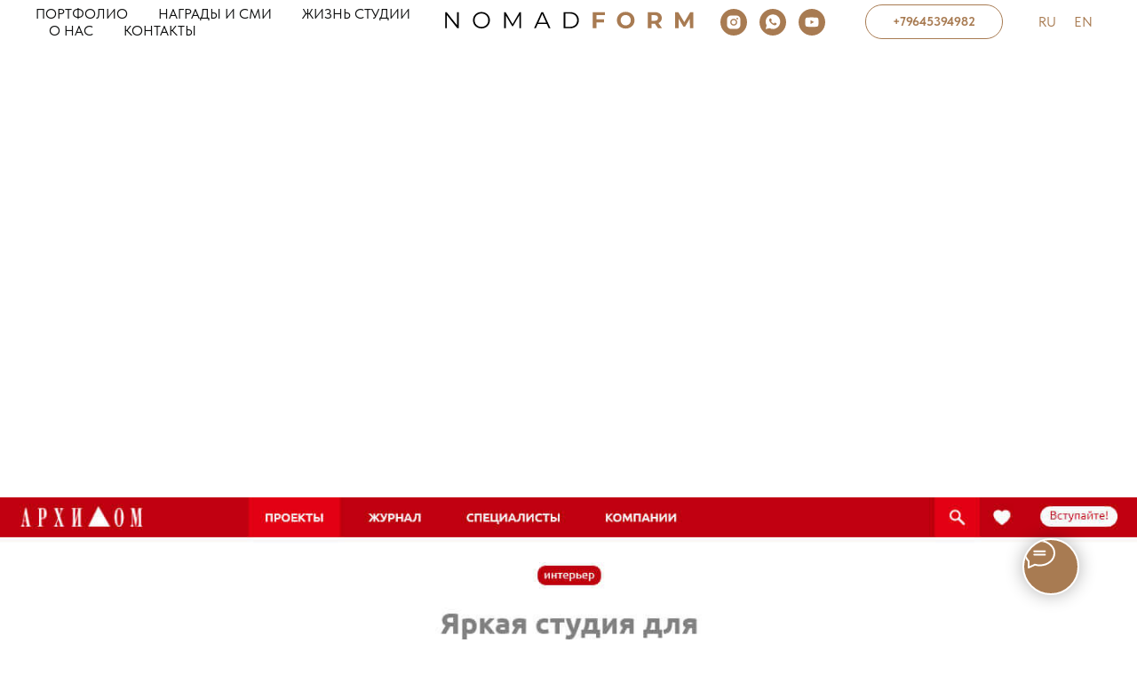

--- FILE ---
content_type: image/svg+xml
request_url: https://static.tildacdn.com/tild3436-6534-4231-b131-316139383931/vector.svg
body_size: 3076
content:
<?xml version="1.0" encoding="UTF-8"?> <svg xmlns="http://www.w3.org/2000/svg" viewBox="1812.5 2481.25 375 37.5" width="375" height="37.5"><path fill="#000000" stroke="none" fill-opacity="1" stroke-width="1" stroke-opacity="1" color="rgb(51, 51, 51)" font-size-adjust="none" id="tSvg6aceba6c3b" title="Path 1" d="M 1845.515175 2488.307075 C 1845.515175 2495.8956166666667 1845.515175 2503.4841583333337 1845.515175 2511.0727 C 1844.8537166666667 2511.0727 1844.1922583333333 2511.0727 1843.5308 2511.0727 C 1838.6505916666667 2504.91645 1833.7703833333333 2498.7602 1828.890175 2492.60395 C 1828.890175 2498.7602 1828.890175 2504.91645 1828.890175 2511.0727 C 1828.0880916666667 2511.0727 1827.2860083333333 2511.0727 1826.483925 2511.0727 C 1826.483925 2503.4841583333337 1826.483925 2495.8956166666667 1826.483925 2488.307075 C 1827.1453833333333 2488.307075 1827.8068416666667 2488.307075 1828.4683 2488.307075 C 1833.358925 2494.463325 1838.24955 2500.619575 1843.140175 2506.775825 C 1843.140175 2500.619575 1843.140175 2494.463325 1843.140175 2488.307075C 1843.9318416666667 2488.307075 1844.7235083333333 2488.307075 1845.515175 2488.307075Z"></path><path fill="#000000" stroke="none" fill-opacity="1" stroke-width="1" stroke-opacity="1" color="rgb(51, 51, 51)" font-size-adjust="none" id="tSvgd312b2bd5e" title="Path 2" d="M 1877.50245 2511.2602 C 1875.25245 2511.2602 1873.2094809999999 2510.7602 1871.37745 2509.7602 C 1869.541512 2508.7523880000003 1868.111825 2507.369575 1867.080575 2505.619575 C 1866.049325 2503.861762 1865.5337 2501.8852 1865.5337 2499.6977 C 1865.5337 2497.5023880000003 1866.049325 2495.525825 1867.080575 2493.775825 C 1868.111825 2492.018012 1869.541512 2490.6352 1871.37745 2489.6352 C 1873.2094809999999 2488.6273880000003 1875.25245 2488.119575 1877.50245 2488.119575 C 1879.75245 2488.119575 1881.7837 2488.619575 1883.5962 2489.619575 C 1885.4087 2490.611762 1886.8344809999999 2491.9906690000003 1887.87745 2493.7602 C 1888.916512 2495.5219190000003 1889.43995 2497.5023880000003 1889.43995 2499.6977 C 1889.43995 2501.8852 1888.916512 2503.8656690000003 1887.87745 2505.6352 C 1886.8344809999999 2507.3969190000003 1885.4087 2508.775825 1883.5962 2509.775825C 1881.7837 2510.768012 1879.75245 2511.2602 1877.50245 2511.2602Z M 1877.50245 2509.119575 C 1879.3032309999999 2509.119575 1880.9282309999999 2508.713325 1882.37745 2507.900825 C 1883.8344809999999 2507.088325 1884.9751059999999 2505.963325 1885.799325 2504.525825 C 1886.619638 2503.080512 1887.0337 2501.4711380000003 1887.0337 2499.6977 C 1887.0337 2497.91645 1886.619638 2496.307075 1885.799325 2494.869575 C 1884.9751059999999 2493.424262 1883.8344809999999 2492.29145 1882.37745 2491.47895 C 1880.9282309999999 2490.66645 1879.3032309999999 2490.2602 1877.50245 2490.2602 C 1875.697762 2490.2602 1874.06495 2490.66645 1872.5962 2491.47895 C 1871.135262 2492.29145 1869.9907309999999 2493.424262 1869.1587 2494.869575 C 1868.322762 2496.307075 1867.9087 2497.91645 1867.9087 2499.6977 C 1867.9087 2501.4711380000003 1868.322762 2503.080512 1869.1587 2504.525825 C 1869.9907309999999 2505.963325 1871.135262 2507.088325 1872.5962 2507.900825C 1874.06495 2508.713325 1875.697762 2509.119575 1877.50245 2509.119575Z"></path><path fill="#000000" stroke="none" fill-opacity="1" stroke-width="1" stroke-opacity="1" color="rgb(51, 51, 51)" font-size-adjust="none" id="tSvg12c1c785db9" title="Path 3" d="M 1933.10065 2488.307075 C 1933.10065 2495.8956166666667 1933.10065 2503.4841583333337 1933.10065 2511.0727 C 1932.3298166666668 2511.0727 1931.5589833333333 2511.0727 1930.78815 2511.0727 C 1930.78815 2505.0049916666667 1930.78815 2498.9372833333337 1930.78815 2492.869575 C 1927.8089833333333 2497.9737416666667 1924.8298166666668 2503.0779083333337 1921.85065 2508.182075 C 1921.4704416666668 2508.182075 1921.0902333333333 2508.182075 1920.710025 2508.182075 C 1917.7308583333333 2503.1091583333337 1914.7516916666668 2498.0362416666667 1911.772525 2492.963325 C 1911.772525 2498.9997833333337 1911.772525 2505.0362416666667 1911.772525 2511.0727 C 1911.0016916666668 2511.0727 1910.2308583333333 2511.0727 1909.460025 2511.0727 C 1909.460025 2503.4841583333337 1909.460025 2495.8956166666667 1909.460025 2488.307075 C 1910.1214833333333 2488.307075 1910.7829416666668 2488.307075 1911.4444 2488.307075 C 1914.741275 2493.932075 1918.03815 2499.557075 1921.335025 2505.182075 C 1924.5954416666668 2499.557075 1927.8558583333333 2493.932075 1931.116275 2488.307075C 1931.7777333333333 2488.307075 1932.4391916666668 2488.307075 1933.10065 2488.307075Z"></path><path fill="#000000" stroke="none" fill-opacity="1" stroke-width="1" stroke-opacity="1" color="rgb(51, 51, 51)" font-size-adjust="none" id="tSvg9357b39689" title="Path 4" d="M 1969.423375 2504.994575 C 1965.1942083333333 2504.994575 1960.9650416666668 2504.994575 1956.735875 2504.994575 C 1955.8244166666668 2507.0206166666667 1954.9129583333333 2509.0466583333337 1954.0015 2511.0727 C 1953.1681666666668 2511.0727 1952.3348333333333 2511.0727 1951.5015 2511.0727 C 1954.97025 2503.4841583333337 1958.439 2495.8956166666667 1961.90775 2488.307075 C 1962.6994166666668 2488.307075 1963.4910833333333 2488.307075 1964.28275 2488.307075 C 1967.7515 2495.8956166666667 1971.22025 2503.4841583333337 1974.689 2511.0727 C 1973.84525 2511.0727 1973.0015 2511.0727 1972.15775 2511.0727C 1971.2462916666668 2509.0466583333337 1970.3348333333333 2507.0206166666667 1969.423375 2504.994575Z M 1968.548375 2503.04145 C 1966.7254583333333 2498.9685333333337 1964.9025416666668 2494.8956166666667 1963.079625 2490.8227 C 1961.2567083333333 2494.8956166666667 1959.4337916666668 2498.9685333333337 1957.610875 2503.04145C 1961.2567083333333 2503.04145 1964.9025416666668 2503.04145 1968.548375 2503.04145Z"></path><path fill="#000000" stroke="none" fill-opacity="1" stroke-width="1" stroke-opacity="1" color="rgb(51, 51, 51)" font-size-adjust="none" id="tSvg12baadb4ced" title="Path 5" d="M 1993.086125 2488.307075 C 1996.1746666666668 2488.307075 1999.2632083333333 2488.307075 2002.35175 2488.307075 C 2004.758 2488.307075 2006.883 2488.79145 2008.72675 2489.7602 C 2010.5705 2490.72895 2012.000188 2492.0727 2013.023625 2493.79145 C 2014.043156 2495.5102 2014.554875 2497.47895 2014.554875 2499.6977 C 2014.554875 2501.9086380000003 2014.043156 2503.8773880000003 2013.023625 2505.60395 C 2012.000188 2507.3227 2010.5705 2508.66645 2008.72675 2509.6352 C 2006.883 2510.5961380000003 2004.758 2511.0727 2002.35175 2511.0727 C 1999.2632083333333 2511.0727 1996.1746666666668 2511.0727 1993.086125 2511.0727C 1993.086125 2503.4841583333337 1993.086125 2495.8956166666667 1993.086125 2488.307075Z M 2002.22675 2508.994575 C 2004.215031 2508.994575 2005.961125 2508.6000440000003 2007.461125 2507.807075 C 2008.961125 2507.018012 2010.121281 2505.924262 2010.9455 2504.525825 C 2011.765812 2503.119575 2012.179875 2501.5102 2012.179875 2499.6977 C 2012.179875 2497.8773880000003 2011.765812 2496.268012 2010.9455 2494.869575 C 2010.121281 2493.463325 2008.961125 2492.3656690000003 2007.461125 2491.5727 C 2005.961125 2490.7836380000003 2004.215031 2490.3852 2002.22675 2490.3852 C 1999.9819583333333 2490.3852 1997.7371666666668 2490.3852 1995.492375 2490.3852 C 1995.492375 2496.588325 1995.492375 2502.79145 1995.492375 2508.994575C 1997.7371666666668 2508.994575 1999.9819583333333 2508.994575 2002.22675 2508.994575Z"></path><path fill="#a87b52" stroke="none" fill-opacity="1" stroke-width="1" stroke-opacity="1" color="rgb(51, 51, 51)" font-size-adjust="none" id="tSvgb97ba9d405" title="Path 6" d="M 2039.34975 2492.54145 C 2039.34975 2494.5466583333337 2039.34975 2496.5518666666667 2039.34975 2498.557075 C 2042.8601666666668 2498.557075 2046.3705833333333 2498.557075 2049.881 2498.557075 C 2049.881 2499.963325 2049.881 2501.369575 2049.881 2502.775825 C 2046.3705833333333 2502.775825 2042.8601666666668 2502.775825 2039.34975 2502.775825 C 2039.34975 2505.54145 2039.34975 2508.307075 2039.34975 2511.0727 C 2037.5945416666668 2511.0727 2035.8393333333333 2511.0727 2034.084125 2511.0727 C 2034.084125 2503.4841583333337 2034.084125 2495.8956166666667 2034.084125 2488.307075 C 2039.8185 2488.307075 2045.552875 2488.307075 2051.28725 2488.307075 C 2051.28725 2489.7185333333337 2051.28725 2491.1299916666667 2051.28725 2492.54145C 2047.3080833333333 2492.54145 2043.3289166666668 2492.54145 2039.34975 2492.54145Z"></path><path fill="#a87b52" stroke="none" fill-opacity="1" stroke-width="1" stroke-opacity="1" color="rgb(51, 51, 51)" font-size-adjust="none" id="tSvg5e62455be9" title="Path 7" d="M 2080.5077499999998 2511.463325 C 2078.140562 2511.463325 2076.0116559999997 2510.955512 2074.1171249999998 2509.932075 C 2072.218688 2508.9125440000003 2070.734312 2507.5102 2069.6639999999998 2505.72895 C 2068.5897809999997 2503.9398880000003 2068.0546249999998 2501.9281690000003 2068.0546249999998 2499.6977 C 2068.0546249999998 2497.4594190000003 2068.5897809999997 2495.4477 2069.6639999999998 2493.66645 C 2070.734312 2491.8773880000003 2072.218688 2490.4711380000003 2074.1171249999998 2489.4477 C 2076.0116559999997 2488.4281690000003 2078.140562 2487.91645 2080.5077499999998 2487.91645 C 2082.8710309999997 2487.91645 2084.9960309999997 2488.4281690000003 2086.8827499999998 2489.4477 C 2088.765562 2490.4711380000003 2090.249938 2491.8773880000003 2091.3358749999998 2493.66645 C 2092.4179059999997 2495.4477 2092.9608749999998 2497.4594190000003 2092.9608749999998 2499.6977 C 2092.9608749999998 2501.9281690000003 2092.4179059999997 2503.9398880000003 2091.3358749999998 2505.72895 C 2090.249938 2507.5102 2088.765562 2508.9125440000003 2086.8827499999998 2509.932075C 2084.9960309999997 2510.955512 2082.8710309999997 2511.463325 2080.5077499999998 2511.463325Z M 2080.5077499999998 2506.97895 C 2081.8514999999998 2506.97895 2083.062438 2506.674262 2084.1483749999998 2506.057075 C 2085.2304059999997 2505.432075 2086.078062 2504.5687940000003 2086.6952499999998 2503.463325 C 2087.3202499999998 2502.361762 2087.6327499999998 2501.10395 2087.6327499999998 2499.6977 C 2087.6327499999998 2498.2836380000003 2087.3202499999998 2497.0219190000003 2086.6952499999998 2495.91645 C 2086.078062 2494.8148880000003 2085.2304059999997 2493.955512 2084.1483749999998 2493.338325 C 2083.062438 2492.7250440000003 2081.8514999999998 2492.41645 2080.5077499999998 2492.41645 C 2079.1639999999998 2492.41645 2077.9491559999997 2492.7250440000003 2076.8671249999998 2493.338325 C 2075.781188 2493.955512 2074.9296249999998 2494.8148880000003 2074.3046249999998 2495.91645 C 2073.687438 2497.0219190000003 2073.3827499999998 2498.2836380000003 2073.3827499999998 2499.6977 C 2073.3827499999998 2501.10395 2073.687438 2502.361762 2074.3046249999998 2503.463325 C 2074.9296249999998 2504.5687940000003 2075.781188 2505.432075 2076.8671249999998 2506.057075C 2077.9491559999997 2506.674262 2079.1639999999998 2506.97895 2080.5077499999998 2506.97895Z"></path><path fill="#a87b52" stroke="none" fill-opacity="1" stroke-width="1" stroke-opacity="1" color="rgb(51, 51, 51)" font-size-adjust="none" id="tSvg121437048ac" title="Path 8" d="M 2126.066125 2511.0727 C 2124.6025833333333 2508.9581166666667 2123.139041666667 2506.8435333333337 2121.6755 2504.72895 C 2120.060916666667 2504.72895 2118.4463333333333 2504.72895 2116.83175 2504.72895 C 2116.83175 2506.8435333333337 2116.83175 2508.9581166666667 2116.83175 2511.0727 C 2115.076541666667 2511.0727 2113.3213333333333 2511.0727 2111.566125 2511.0727 C 2111.566125 2503.4841583333337 2111.566125 2495.8956166666667 2111.566125 2488.307075 C 2114.847375 2488.307075 2118.128625 2488.307075 2121.409875 2488.307075 C 2123.4294059999997 2488.307075 2125.1794059999997 2488.6469190000003 2126.659875 2489.3227 C 2128.1481559999997 2489.9906690000003 2129.292688 2490.9437940000003 2130.097375 2492.182075 C 2130.8981559999997 2493.424262 2131.3005 2494.8852 2131.3005 2496.5727 C 2131.3005 2498.2602 2130.89425 2499.7211380000003 2130.08175 2500.9477 C 2129.26925 2502.16645 2128.113 2503.10395 2126.613 2503.7602 C 2128.316125 2506.1977 2130.01925 2508.6352 2131.722375 2511.0727C 2129.8369583333333 2511.0727 2127.951541666667 2511.0727 2126.066125 2511.0727Z M 2125.972375 2496.5727 C 2125.972375 2495.29145 2125.5544059999997 2494.3148880000003 2124.722375 2493.6352 C 2123.8981559999997 2492.9477 2122.698938 2492.60395 2121.128625 2492.60395 C 2119.6963333333333 2492.60395 2118.264041666667 2492.60395 2116.83175 2492.60395 C 2116.83175 2495.2497833333337 2116.83175 2497.8956166666667 2116.83175 2500.54145 C 2118.264041666667 2500.54145 2119.6963333333333 2500.54145 2121.128625 2500.54145 C 2122.698938 2500.54145 2123.8981559999997 2500.1977 2124.722375 2499.5102C 2125.5544059999997 2498.8148880000003 2125.972375 2497.8344190000003 2125.972375 2496.5727Z"></path><path fill="#a87b52" stroke="none" fill-opacity="1" stroke-width="1" stroke-opacity="1" color="rgb(51, 51, 51)" font-size-adjust="none" id="tSvg14f83303bc3" title="Path 9" d="M 2170.79825 2511.0727 C 2170.7878333333333 2506.5206166666667 2170.777416666667 2501.9685333333337 2170.767 2497.41645 C 2168.5378333333333 2501.16645 2166.308666666667 2504.91645 2164.0795 2508.66645 C 2163.2878333333333 2508.66645 2162.496166666667 2508.66645 2161.7045 2508.66645 C 2159.480541666667 2505.0154083333337 2157.2565833333333 2501.3643666666667 2155.032625 2497.713325 C 2155.032625 2502.16645 2155.032625 2506.619575 2155.032625 2511.0727 C 2153.386791666667 2511.0727 2151.7409583333333 2511.0727 2150.095125 2511.0727 C 2150.095125 2503.4841583333337 2150.095125 2495.8956166666667 2150.095125 2488.307075 C 2151.54825 2488.307075 2153.001375 2488.307075 2154.4545 2488.307075 C 2157.293041666667 2493.025825 2160.1315833333333 2497.744575 2162.970125 2502.463325 C 2165.767 2497.744575 2168.563875 2493.025825 2171.36075 2488.307075 C 2172.79825 2488.307075 2174.23575 2488.307075 2175.67325 2488.307075 C 2175.699291666667 2495.8956166666667 2175.7253333333333 2503.4841583333337 2175.751375 2511.0727C 2174.1003333333333 2511.0727 2172.449291666667 2511.0727 2170.79825 2511.0727Z"></path><defs> </defs></svg> 

--- FILE ---
content_type: image/svg+xml
request_url: https://static.tildacdn.com/tild6439-6638-4565-b436-633438646535/photo.svg
body_size: 1453
content:
<?xml version="1.0" encoding="UTF-8"?> <svg xmlns="http://www.w3.org/2000/svg" xmlns:xlink="http://www.w3.org/1999/xlink" width="500" zoomAndPan="magnify" viewBox="0 0 375 37.5" height="50" preserveAspectRatio="xMidYMid meet" version="1.0"><defs><g></g></defs><g fill="#ffffff" fill-opacity="1"><g transform="translate(10.280792, 29.822665)"><g><path d="M 22.734375 -22.765625 L 22.734375 0 L 20.75 0 L 6.109375 -18.46875 L 6.109375 0 L 3.703125 0 L 3.703125 -22.765625 L 5.6875 -22.765625 L 20.359375 -4.296875 L 20.359375 -22.765625 Z M 22.734375 -22.765625 "></path></g></g></g><g fill="#ffffff" fill-opacity="1"><g transform="translate(51.346176, 29.822665)"><g><path d="M 13.65625 0.1875 C 11.40625 0.1875 9.363281 -0.3125 7.53125 -1.3125 C 5.695312 -2.320312 4.265625 -3.703125 3.234375 -5.453125 C 2.203125 -7.210938 1.6875 -9.1875 1.6875 -11.375 C 1.6875 -13.570312 2.203125 -15.546875 3.234375 -17.296875 C 4.265625 -19.054688 5.695312 -20.4375 7.53125 -21.4375 C 9.363281 -22.445312 11.40625 -22.953125 13.65625 -22.953125 C 15.90625 -22.953125 17.9375 -22.453125 19.75 -21.453125 C 21.5625 -20.460938 22.988281 -19.082031 24.03125 -17.3125 C 25.070312 -15.550781 25.59375 -13.570312 25.59375 -11.375 C 25.59375 -9.1875 25.070312 -7.207031 24.03125 -5.4375 C 22.988281 -3.675781 21.5625 -2.296875 19.75 -1.296875 C 17.9375 -0.304688 15.90625 0.1875 13.65625 0.1875 Z M 13.65625 -1.953125 C 15.457031 -1.953125 17.082031 -2.359375 18.53125 -3.171875 C 19.988281 -3.984375 21.128906 -5.109375 21.953125 -6.546875 C 22.773438 -7.992188 23.1875 -9.601562 23.1875 -11.375 C 23.1875 -13.15625 22.773438 -14.765625 21.953125 -16.203125 C 21.128906 -17.648438 19.988281 -18.78125 18.53125 -19.59375 C 17.082031 -20.40625 15.457031 -20.8125 13.65625 -20.8125 C 11.851562 -20.8125 10.21875 -20.40625 8.75 -19.59375 C 7.289062 -18.78125 6.144531 -17.648438 5.3125 -16.203125 C 4.476562 -14.765625 4.0625 -13.15625 4.0625 -11.375 C 4.0625 -9.601562 4.476562 -7.992188 5.3125 -6.546875 C 6.144531 -5.109375 7.289062 -3.984375 8.75 -3.171875 C 10.21875 -2.359375 11.851562 -1.953125 13.65625 -1.953125 Z M 13.65625 -1.953125 "></path></g></g></g><g fill="#ffffff" fill-opacity="1"><g transform="translate(93.256885, 29.822665)"><g><path d="M 27.34375 -22.765625 L 27.34375 0 L 25.03125 0 L 25.03125 -18.203125 L 16.09375 -2.890625 L 14.953125 -2.890625 L 6.015625 -18.109375 L 6.015625 0 L 3.703125 0 L 3.703125 -22.765625 L 5.6875 -22.765625 L 15.578125 -5.890625 L 25.359375 -22.765625 Z M 27.34375 -22.765625 "></path></g></g></g><g fill="#ffffff" fill-opacity="1"><g transform="translate(138.939035, 29.822665)"><g><path d="M 17.984375 -6.078125 L 5.296875 -6.078125 L 2.5625 0 L 0.0625 0 L 10.46875 -22.765625 L 12.84375 -22.765625 L 23.25 0 L 20.71875 0 Z M 17.109375 -8.03125 L 11.640625 -20.25 L 6.171875 -8.03125 Z M 17.109375 -8.03125 "></path></g></g></g><g fill="#ffffff" fill-opacity="1"><g transform="translate(176.883225, 29.822665)"><g><path d="M 3.703125 -22.765625 L 12.96875 -22.765625 C 15.375 -22.765625 17.5 -22.28125 19.34375 -21.3125 C 21.1875 -20.34375 22.617188 -19 23.640625 -17.28125 C 24.660156 -15.5625 25.171875 -13.59375 25.171875 -11.375 C 25.171875 -9.164062 24.660156 -7.195312 23.640625 -5.46875 C 22.617188 -3.75 21.1875 -2.40625 19.34375 -1.4375 C 17.5 -0.476562 15.375 0 12.96875 0 L 3.703125 0 Z M 12.84375 -2.078125 C 14.832031 -2.078125 16.578125 -2.472656 18.078125 -3.265625 C 19.578125 -4.054688 20.738281 -5.148438 21.5625 -6.546875 C 22.382812 -7.953125 22.796875 -9.5625 22.796875 -11.375 C 22.796875 -13.195312 22.382812 -14.804688 21.5625 -16.203125 C 20.738281 -17.609375 19.578125 -18.707031 18.078125 -19.5 C 16.578125 -20.289062 14.832031 -20.6875 12.84375 -20.6875 L 6.109375 -20.6875 L 6.109375 -2.078125 Z M 12.84375 -2.078125 "></path></g></g></g><g fill="#ffffff" fill-opacity="1"><g transform="translate(218.881224, 29.822665)"><g><path d="M 7.96875 -18.53125 L 7.96875 -12.515625 L 18.5 -12.515625 L 18.5 -8.296875 L 7.96875 -8.296875 L 7.96875 0 L 2.703125 0 L 2.703125 -22.765625 L 19.90625 -22.765625 L 19.90625 -18.53125 Z M 7.96875 -18.53125 "></path></g></g></g><g fill="#ffffff" fill-opacity="1"><g transform="translate(254.289443, 29.822665)"><g><path d="M 13.71875 0.390625 C 11.351562 0.390625 9.222656 -0.117188 7.328125 -1.140625 C 5.429688 -2.160156 3.945312 -3.5625 2.875 -5.34375 C 1.800781 -7.132812 1.265625 -9.144531 1.265625 -11.375 C 1.265625 -13.613281 1.800781 -15.625 2.875 -17.40625 C 3.945312 -19.195312 5.429688 -20.601562 7.328125 -21.625 C 9.222656 -22.644531 11.351562 -23.15625 13.71875 -23.15625 C 16.082031 -23.15625 18.207031 -22.644531 20.09375 -21.625 C 21.976562 -20.601562 23.460938 -19.195312 24.546875 -17.40625 C 25.628906 -15.625 26.171875 -13.613281 26.171875 -11.375 C 26.171875 -9.144531 25.628906 -7.132812 24.546875 -5.34375 C 23.460938 -3.5625 21.976562 -2.160156 20.09375 -1.140625 C 18.207031 -0.117188 16.082031 0.390625 13.71875 0.390625 Z M 13.71875 -4.09375 C 15.0625 -4.09375 16.273438 -4.398438 17.359375 -5.015625 C 18.441406 -5.640625 19.289062 -6.503906 19.90625 -7.609375 C 20.53125 -8.710938 20.84375 -9.96875 20.84375 -11.375 C 20.84375 -12.789062 20.53125 -14.050781 19.90625 -15.15625 C 19.289062 -16.257812 18.441406 -17.117188 17.359375 -17.734375 C 16.273438 -18.347656 15.0625 -18.65625 13.71875 -18.65625 C 12.375 -18.65625 11.160156 -18.347656 10.078125 -17.734375 C 8.992188 -17.117188 8.140625 -16.257812 7.515625 -15.15625 C 6.898438 -14.050781 6.59375 -12.789062 6.59375 -11.375 C 6.59375 -9.96875 6.898438 -8.710938 7.515625 -7.609375 C 8.140625 -6.503906 8.992188 -5.640625 10.078125 -5.015625 C 11.160156 -4.398438 12.375 -4.09375 13.71875 -4.09375 Z M 13.71875 -4.09375 "></path></g></g></g><g fill="#ffffff" fill-opacity="1"><g transform="translate(296.362713, 29.822665)"><g><path d="M 17.203125 0 L 12.8125 -6.34375 L 7.96875 -6.34375 L 7.96875 0 L 2.703125 0 L 2.703125 -22.765625 L 12.546875 -22.765625 C 14.566406 -22.765625 16.316406 -22.425781 17.796875 -21.75 C 19.285156 -21.082031 20.429688 -20.128906 21.234375 -18.890625 C 22.035156 -17.648438 22.4375 -16.1875 22.4375 -14.5 C 22.4375 -12.8125 22.03125 -11.351562 21.21875 -10.125 C 20.40625 -8.90625 19.25 -7.96875 17.75 -7.3125 L 22.859375 0 Z M 17.109375 -14.5 C 17.109375 -15.78125 16.691406 -16.757812 15.859375 -17.4375 C 15.035156 -18.125 13.835938 -18.46875 12.265625 -18.46875 L 7.96875 -18.46875 L 7.96875 -10.53125 L 12.265625 -10.53125 C 13.835938 -10.53125 15.035156 -10.875 15.859375 -11.5625 C 16.691406 -12.257812 17.109375 -13.238281 17.109375 -14.5 Z M 17.109375 -14.5 "></path></g></g></g><g fill="#ffffff" fill-opacity="1"><g transform="translate(334.892137, 29.822665)"><g><path d="M 23.40625 0 L 23.375 -13.65625 L 16.6875 -2.40625 L 14.3125 -2.40625 L 7.640625 -13.359375 L 7.640625 0 L 2.703125 0 L 2.703125 -22.765625 L 7.0625 -22.765625 L 15.578125 -8.609375 L 23.96875 -22.765625 L 28.28125 -22.765625 L 28.359375 0 Z M 23.40625 0 "></path></g></g></g></svg> 